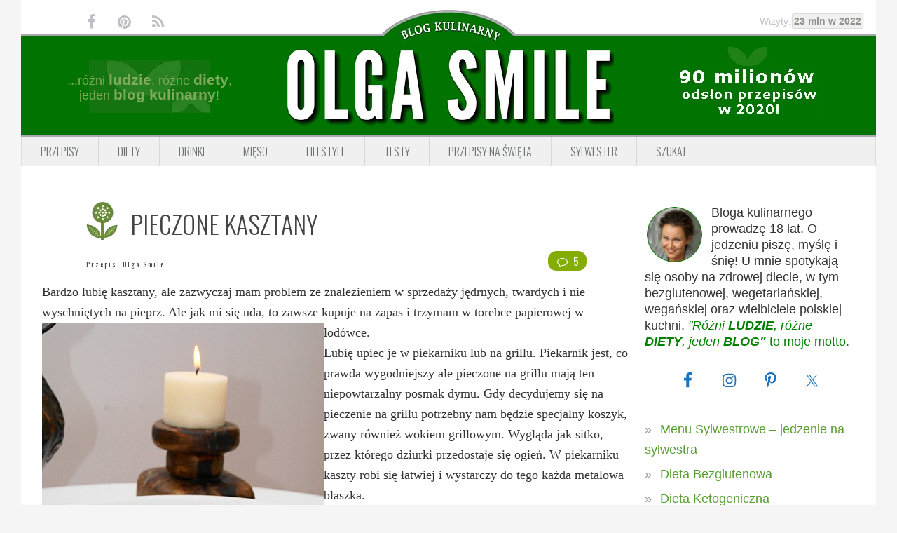

--- FILE ---
content_type: text/html; charset=UTF-8
request_url: https://www.olgasmile.com/pieczone-kasztany.html
body_size: 18626
content:
<!DOCTYPE html>
<html dir="ltr" lang="pl-PL" prefix="og: http://ogp.me/ns#">
<head >
<meta charset="UTF-8" />
<meta name="viewport" content="width=device-width, initial-scale=1" />
<title>Pieczone kasztany przepis Olga Smile</title>

		<!-- All in One SEO Pro 4.9.3 - aioseo.com -->
	<meta name="description" content="Bardzo lubię kasztany, ale zazwyczaj mam problem ze znalezieniem w sprzedaży jędrnych, twardych i nie wyschniętych na pieprz. Ale jak mi się uda, to zawsze kupuje na zapas i trzymam w torebce papierowej w lodówce. Lubię upiec je w piekarniku lub na grillu. Piekarnik jest, co prawda wygodniejszy ale pieczone na grillu mają ten niepowtarzalny" />
	<meta name="robots" content="max-image-preview:large" />
	<meta name="author" content="Olga Smile"/>
	<link rel="canonical" href="https://www.olgasmile.com/pieczone-kasztany.html" />
	<meta name="generator" content="All in One SEO Pro (AIOSEO) 4.9.3" />
		<script type="application/ld+json" class="aioseo-schema">
			{"@context":"https:\/\/schema.org","@graph":[{"@type":"Article","@id":"https:\/\/www.olgasmile.com\/pieczone-kasztany.html#article","name":"Pieczone kasztany przepis Olga Smile","headline":"Pieczone kasztany","author":{"@id":"https:\/\/www.olgasmile.com\/author\/admin#author"},"publisher":{"@id":"https:\/\/www.olgasmile.com\/#person"},"image":{"@type":"ImageObject","url":"https:\/\/www.olgasmile.com\/images\/kaszatany1.jpg","@id":"https:\/\/www.olgasmile.com\/pieczone-kasztany.html\/#articleImage"},"datePublished":"2008-04-09T07:32:11+02:00","dateModified":"2024-02-03T23:26:08+01:00","inLanguage":"pl-PL","commentCount":5,"mainEntityOfPage":{"@id":"https:\/\/www.olgasmile.com\/pieczone-kasztany.html#webpage"},"isPartOf":{"@id":"https:\/\/www.olgasmile.com\/pieczone-kasztany.html#webpage"},"articleSection":"Ciep\u0142e przek\u0105ski \u2013 przystawki na karnawa\u0142, Co na obiad, Dania na ciep\u0142o na obiadokolacj\u0119 lub nad ranem, Impreza w 30 minut, Imprezy, Imprezy dla dzieci, Jedzenie na impreze, Jedzenie na sylwestra - menu sylwestrowe, Karnawa\u0142, Karnawa\u0142owe s\u0142odko\u015bci, Przek\u0105ski, Przystawki, Tapas, Meze, Przepisy na grilla, S\u0142odkie Desery, Sylwestrowe s\u0142odko\u015bci, W rodzinnym gronie, Wegetaria\u0144skie Party"},{"@type":"BreadcrumbList","@id":"https:\/\/www.olgasmile.com\/pieczone-kasztany.html#breadcrumblist","itemListElement":[{"@type":"ListItem","@id":"https:\/\/www.olgasmile.com#listItem","position":1,"name":"Przepisy","item":"https:\/\/www.olgasmile.com","nextItem":{"@type":"ListItem","@id":"https:\/\/www.olgasmile.com\/przepisy\/okazje-swieta#listItem","name":"Okazje i \u015awi\u0119ta"}},{"@type":"ListItem","@id":"https:\/\/www.olgasmile.com\/przepisy\/okazje-swieta#listItem","position":2,"name":"Okazje i \u015awi\u0119ta","item":"https:\/\/www.olgasmile.com\/przepisy\/okazje-swieta","nextItem":{"@type":"ListItem","@id":"https:\/\/www.olgasmile.com\/przepisy\/okazje-swieta\/menu-sylwestrowe#listItem","name":"Sylwester"},"previousItem":{"@type":"ListItem","@id":"https:\/\/www.olgasmile.com#listItem","name":"Przepisy"}},{"@type":"ListItem","@id":"https:\/\/www.olgasmile.com\/przepisy\/okazje-swieta\/menu-sylwestrowe#listItem","position":3,"name":"Sylwester","item":"https:\/\/www.olgasmile.com\/przepisy\/okazje-swieta\/menu-sylwestrowe","nextItem":{"@type":"ListItem","@id":"https:\/\/www.olgasmile.com\/przepisy\/okazje-swieta\/menu-sylwestrowe\/jedzenie-na-sylwestra-menu-sylwestrowe#listItem","name":"Jedzenie na sylwestra - menu sylwestrowe"},"previousItem":{"@type":"ListItem","@id":"https:\/\/www.olgasmile.com\/przepisy\/okazje-swieta#listItem","name":"Okazje i \u015awi\u0119ta"}},{"@type":"ListItem","@id":"https:\/\/www.olgasmile.com\/przepisy\/okazje-swieta\/menu-sylwestrowe\/jedzenie-na-sylwestra-menu-sylwestrowe#listItem","position":4,"name":"Jedzenie na sylwestra - menu sylwestrowe","item":"https:\/\/www.olgasmile.com\/przepisy\/okazje-swieta\/menu-sylwestrowe\/jedzenie-na-sylwestra-menu-sylwestrowe","nextItem":{"@type":"ListItem","@id":"https:\/\/www.olgasmile.com\/przepisy\/okazje-swieta\/menu-sylwestrowe\/jedzenie-na-sylwestra-menu-sylwestrowe\/dania-na-cieplo-na-obiadokolacje-lub-nad-ranem#listItem","name":"Dania na ciep\u0142o na obiadokolacj\u0119 lub nad ranem"},"previousItem":{"@type":"ListItem","@id":"https:\/\/www.olgasmile.com\/przepisy\/okazje-swieta\/menu-sylwestrowe#listItem","name":"Sylwester"}},{"@type":"ListItem","@id":"https:\/\/www.olgasmile.com\/przepisy\/okazje-swieta\/menu-sylwestrowe\/jedzenie-na-sylwestra-menu-sylwestrowe\/dania-na-cieplo-na-obiadokolacje-lub-nad-ranem#listItem","position":5,"name":"Dania na ciep\u0142o na obiadokolacj\u0119 lub nad ranem","item":"https:\/\/www.olgasmile.com\/przepisy\/okazje-swieta\/menu-sylwestrowe\/jedzenie-na-sylwestra-menu-sylwestrowe\/dania-na-cieplo-na-obiadokolacje-lub-nad-ranem","nextItem":{"@type":"ListItem","@id":"https:\/\/www.olgasmile.com\/pieczone-kasztany.html#listItem","name":"Pieczone kasztany"},"previousItem":{"@type":"ListItem","@id":"https:\/\/www.olgasmile.com\/przepisy\/okazje-swieta\/menu-sylwestrowe\/jedzenie-na-sylwestra-menu-sylwestrowe#listItem","name":"Jedzenie na sylwestra - menu sylwestrowe"}},{"@type":"ListItem","@id":"https:\/\/www.olgasmile.com\/pieczone-kasztany.html#listItem","position":6,"name":"Pieczone kasztany","previousItem":{"@type":"ListItem","@id":"https:\/\/www.olgasmile.com\/przepisy\/okazje-swieta\/menu-sylwestrowe\/jedzenie-na-sylwestra-menu-sylwestrowe\/dania-na-cieplo-na-obiadokolacje-lub-nad-ranem#listItem","name":"Dania na ciep\u0142o na obiadokolacj\u0119 lub nad ranem"}}]},{"@type":"Person","@id":"https:\/\/www.olgasmile.com\/#person","name":"Olga Smile","image":{"@type":"ImageObject","@id":"https:\/\/www.olgasmile.com\/pieczone-kasztany.html#personImage","url":"https:\/\/secure.gravatar.com\/avatar\/cb8d6a7993557b1da5e8ecb3fb6a1d57?s=96&d=blank&r=g","width":96,"height":96,"caption":"Olga Smile"}},{"@type":"Person","@id":"https:\/\/www.olgasmile.com\/author\/admin#author","url":"https:\/\/www.olgasmile.com\/author\/admin","name":"Olga Smile","image":{"@type":"ImageObject","url":"https:\/\/secure.gravatar.com\/avatar\/cb8d6a7993557b1da5e8ecb3fb6a1d57?s=96&d=blank&r=g"}},{"@type":"WebPage","@id":"https:\/\/www.olgasmile.com\/pieczone-kasztany.html#webpage","url":"https:\/\/www.olgasmile.com\/pieczone-kasztany.html","name":"Pieczone kasztany przepis Olga Smile","description":"Bardzo lubi\u0119 kasztany, ale zazwyczaj mam problem ze znalezieniem w sprzeda\u017cy j\u0119drnych, twardych i nie wyschni\u0119tych na pieprz. Ale jak mi si\u0119 uda, to zawsze kupuje na zapas i trzymam w torebce papierowej w lod\u00f3wce. Lubi\u0119 upiec je w piekarniku lub na grillu. Piekarnik jest, co prawda wygodniejszy ale pieczone na grillu maj\u0105 ten niepowtarzalny","inLanguage":"pl-PL","isPartOf":{"@id":"https:\/\/www.olgasmile.com\/#website"},"breadcrumb":{"@id":"https:\/\/www.olgasmile.com\/pieczone-kasztany.html#breadcrumblist"},"author":{"@id":"https:\/\/www.olgasmile.com\/author\/admin#author"},"creator":{"@id":"https:\/\/www.olgasmile.com\/author\/admin#author"},"datePublished":"2008-04-09T07:32:11+02:00","dateModified":"2024-02-03T23:26:08+01:00"},{"@type":"WebSite","@id":"https:\/\/www.olgasmile.com\/#website","url":"https:\/\/www.olgasmile.com\/","name":"Przepisy kulinarne Olga Smile","description":"Przepisy kulinarne Olga Smile.","inLanguage":"pl-PL","publisher":{"@id":"https:\/\/www.olgasmile.com\/#person"}}]}
		</script>
		<!-- All in One SEO Pro -->


<!-- Open Graph Meta Tags generated by MashShare 4.0.47 - https://mashshare.net -->
<meta property="og:type" content="article" /> 
<meta property="og:title" content="Pieczone kasztany" />
<meta property="og:description" content="Bardzo lubię kasztany, ale zazwyczaj mam problem ze znalezieniem w sprzedaży jędrnych, twardych i nie wyschniętych na pieprz. Ale jak mi się uda, to zawsze kupuje na zapas i trzymam w torebce papierowej w lodówce." />
<meta property="og:url" content="https://www.olgasmile.com/pieczone-kasztany.html" />
<meta property="og:site_name" content="Przepisy kulinarne Olga Smile" />
<meta property="article:publisher" content="https://www.facebook.com/pages/Olga-Smile/117020318335706" />
<meta property="article:published_time" content="2008-04-09T07:32:11+02:00" />
<meta property="article:modified_time" content="2024-02-03T23:26:08+01:00" />
<meta property="og:updated_time" content="2024-02-03T23:26:08+01:00" />
<!-- Open Graph Meta Tags generated by MashShare 4.0.47 - https://www.mashshare.net -->
<!-- Twitter Card generated by MashShare 4.0.47 - https://www.mashshare.net -->
<meta name="twitter:card" content="summary">
<meta name="twitter:title" content="Pieczone kasztany">
<meta name="twitter:description" content="Bardzo lubię kasztany, ale zazwyczaj mam problem ze znalezieniem w sprzedaży jędrnych, twardych i nie wyschniętych na pieprz. Ale jak mi się uda, to zawsze kupuje na zapas i trzymam w torebce papierowej w lodówce.">
<meta name="twitter:site" content="@OlgaSmilecom">
<!-- Twitter Card generated by MashShare 4.0.47 - https://www.mashshare.net -->

            <style>
                @font-face {
                    font-family: "Oswald Fallback";
                    src: local("Roboto Condensed"), local("RobotoCondensed-Regular") local("Arial Narrow"), local("ArialNarrow");
                }

                :root {
                    --font-oswald: "Oswald", "Oswald Fallback", ui-sans-serif, system-ui, -apple-system, sans-serif;
                }
            </style>
            <link rel='dns-prefetch' href='//fonts.googleapis.com' />
<link rel='preconnect' href='https://fonts.googleapis.com' />
<link rel='preconnect' href='https://fonts.gstatic.com' />
<link rel="alternate" type="application/rss+xml" title="Przepisy kulinarne Olga Smile &raquo; Kanał z wpisami" href="https://www.olgasmile.com/feed" />
<link rel="preload" as="image" href="https://www.olgasmile.com/wp-content/plugins/olgasmile-foodiepro/img/curve.webp" type="image/webp">
<link rel="preload" as="image" href="https://www.olgasmile.com/wp-content/plugins/olgasmile-foodiepro/img/curve.png" type="image/png">
<link rel="preload" as="image" href="https://www.olgasmile.com/wp-content/plugins/olgasmile-foodiepro/img/header.webp" type="image/webp">
<link rel="preload" as="image" href="https://www.olgasmile.com/wp-content/plugins/olgasmile-foodiepro/img/header.png" type="image/png">
<link rel="preload" as="image" href="https://www.olgasmile.com/wp-content/plugins/olgasmile-foodiepro/img/przepisy-kulinarne-olga-smile-2020.webp" type="image/webp">
<link rel="preload" as="image" href="https://www.olgasmile.com/wp-content/plugins/olgasmile-foodiepro/img/header-left-decoration.webp" type="image/webp">
<meta property="og:title" content="Pieczone kasztany"/>
<meta property="og:url" content="https://www.olgasmile.com/pieczone-kasztany.html"/>
<meta property="og:image" content="https://www.olgasmile.com/images/kaszatany1.jpg"/>
<meta property="og:type" content="website"/>
<style type="text/css">
img.wp-smiley,
img.emoji {
	display: inline !important;
	border: none !important;
	box-shadow: none !important;
	height: 1em !important;
	width: 1em !important;
	margin: 0 0.07em !important;
	vertical-align: -0.1em !important;
	background: none !important;
	padding: 0 !important;
}
</style>
	<link rel='stylesheet' id='foodie-pro-main-css' href='https://www.olgasmile.com/wp-content/themes/foodiepro-2.1.8/assets/css/main.min.css?ver=2.1.17' type='text/css' media='all' />
<style id='foodie-pro-theme-inline-css' type='text/css'>
body{background:#f5f5f5;}.genesis-nav-menu{background:#f5f5f5;}.genesis-nav-menu > li > a:hover, .genesis-nav-menu > .current-menu-item > a{color:#579e31;}.footer-widgets, .recipes-top, .form-allowed-tags{color:#579e31;}.before-header, .enews-widget, .before-header .widgettitle, .enews-widget .widgettitle{color:#579e31;}a, .entry-meta a, .post-info a, .post-meta a, .site-footer a, .entry-content a{color:#579e31;}a:hover, .entry-meta a:hover, .post-info a:hover, .post-meta a:hover, .site-footer a:hover{color:#579e31;}.enews-widget input[type="submit"]{background:#579e31;}.button:hover, button:hover, .enews-widget input[type="submit"]:hover{color:#579e31;}
</style>
<link rel='stylesheet' id='olgasmile-foodie-css' href='https://www.olgasmile.com/wp-content/plugins/olgasmile-foodiepro/css/olgasmile-foodie.min.css?ver=1.1.9' type='text/css' media='all' />
<link rel='stylesheet' id='aioseo/css/src/vue/standalone/blocks/table-of-contents/global.scss-css' href='https://www.olgasmile.com/wp-content/plugins/all-in-one-seo-pack-pro/dist/Pro/assets/css/table-of-contents/global.e90f6d47.css?ver=4.9.3' type='text/css' media='all' />
<link rel='stylesheet' id='aioseo/css/src/vue/standalone/blocks/pro/recipe/global.scss-css' href='https://www.olgasmile.com/wp-content/plugins/all-in-one-seo-pack-pro/dist/Pro/assets/css/recipe/global.67a3275f.css?ver=4.9.3' type='text/css' media='all' />
<link rel='stylesheet' id='aioseo/css/src/vue/standalone/blocks/pro/product/global.scss-css' href='https://www.olgasmile.com/wp-content/plugins/all-in-one-seo-pack-pro/dist/Pro/assets/css/product/global.61066cfb.css?ver=4.9.3' type='text/css' media='all' />
<link rel='stylesheet' id='aioseo-eeat/css/src/vue/standalone/blocks/author-bio/global.scss-css' href='https://www.olgasmile.com/wp-content/plugins/aioseo-eeat/dist/Pro/assets/css/author-bio/global.lvru5eV8.css?ver=1.2.9' type='text/css' media='all' />
<link rel='stylesheet' id='aioseo-eeat/css/src/vue/standalone/blocks/author-tooltip/global.scss-css' href='https://www.olgasmile.com/wp-content/plugins/aioseo-eeat/dist/Pro/assets/css/author-tooltip/global.BEv34Lr4.css?ver=1.2.9' type='text/css' media='all' />
<link rel='stylesheet' id='aioseo-eeat/css/src/vue/standalone/blocks/reviewer-tooltip/global.scss-css' href='https://www.olgasmile.com/wp-content/plugins/aioseo-eeat/dist/Pro/assets/css/reviewer-tooltip/global.Cz6Z5e1C.css?ver=1.2.9' type='text/css' media='all' />
<style id='classic-theme-styles-inline-css' type='text/css'>
/*! This file is auto-generated */
.wp-block-button__link{color:#fff;background-color:#32373c;border-radius:9999px;box-shadow:none;text-decoration:none;padding:calc(.667em + 2px) calc(1.333em + 2px);font-size:1.125em}.wp-block-file__button{background:#32373c;color:#fff;text-decoration:none}
</style>
<link rel='stylesheet' id='mashsb-styles-css' href='https://www.olgasmile.com/wp-content/plugins/mashsharer/assets/css/mashsb.min.css?ver=4.0.47' type='text/css' media='all' />
<style id='mashsb-styles-inline-css' type='text/css'>
.mashsb-count {color:#cccccc;}@media only screen and (min-width:568px){.mashsb-buttons a {min-width: 177px;}}
</style>
<link rel='stylesheet' id='simple-social-icons-font-css' href='https://www.olgasmile.com/wp-content/plugins/simple-social-icons/css/style.css?ver=3.0.2' type='text/css' media='all' />
<link rel="preload" as="style" href="https://fonts.googleapis.com/css2?family=Oswald:wght@300;400;600&#038;display=swap&#038;subset=latin,latin-ext" onload="this.onload=null;this.rel='stylesheet'"><noscript><link rel="stylesheet" href="https://fonts.googleapis.com/css2?family=Oswald:wght@300;400;600&#038;display=swap&#038;subset=latin,latin-ext"></noscript><link rel="preload" as="style" href="https://www.olgasmile.com/wp-content/plugins/olgasmile-foodiepro/css/fontello.min.css?ver=1.1.9" onload="this.onload=null;this.rel='stylesheet'"><noscript><link rel="stylesheet" href="https://www.olgasmile.com/wp-content/plugins/olgasmile-foodiepro/css/fontello.min.css?ver=1.1.9"></noscript><link rel="https://api.w.org/" href="https://www.olgasmile.com/wp-json/" /><link rel="alternate" type="application/json" href="https://www.olgasmile.com/wp-json/wp/v2/posts/154" /><link rel="EditURI" type="application/rsd+xml" title="RSD" href="https://www.olgasmile.com/xmlrpc.php?rsd" />
<meta name="generator" content="WordPress 6.3.7" />
<link rel='shortlink' href='https://www.olgasmile.com/?p=154' />
<link rel="alternate" type="application/json+oembed" href="https://www.olgasmile.com/wp-json/oembed/1.0/embed?url=https%3A%2F%2Fwww.olgasmile.com%2Fpieczone-kasztany.html" />
<link rel="alternate" type="text/xml+oembed" href="https://www.olgasmile.com/wp-json/oembed/1.0/embed?url=https%3A%2F%2Fwww.olgasmile.com%2Fpieczone-kasztany.html&#038;format=xml" />
<script>
  (function(i,s,o,g,r,a,m){i['GoogleAnalyticsObject']=r;i[r]=i[r]||function(){
  (i[r].q=i[r].q||[]).push(arguments)},i[r].l=1*new Date();a=s.createElement(o),
  m=s.getElementsByTagName(o)[0];a.async=1;a.src=g;m.parentNode.insertBefore(a,m)
  })(window,document,'script','https://www.google-analytics.com/analytics.js','ga');

  ga('create', 'UA-18225882-1', 'auto');
  ga('send', 'pageview');

</script><link rel="icon" href="https://www.olgasmile.com/wp-content/themes/foodiepro-2.1.8/images/favicon.ico" />
<!-- Google tag (gtag.js) -->
<script async src="https://www.googletagmanager.com/gtag/js?id=G-TY4L0F9HR8"></script>
<script>
  window.dataLayer = window.dataLayer || [];
  function gtag(){dataLayer.push(arguments);}
  gtag('js', new Date());

  gtag('config', 'G-TY4L0F9HR8');
</script>
<!-- InMobi Choice. Consent Manager Tag v3.0 (for TCF 2.2) -->
<script type="text/javascript" async=true>
(function() {
  var host = window.location.hostname;
  var element = document.createElement('script');
  var firstScript = document.getElementsByTagName('script')[0];
  var url = 'https://cmp.inmobi.com'
    .concat('/choice/', 'HazaDWxavm_xW', '/', host, '/choice.js?tag_version=V3');
  var uspTries = 0;
  var uspTriesLimit = 3;
  element.async = true;
  element.type = 'text/javascript';
  element.src = url;

  firstScript.parentNode.insertBefore(element, firstScript);

  function makeStub() {
    var TCF_LOCATOR_NAME = '__tcfapiLocator';
    var queue = [];
    var win = window;
    var cmpFrame;

    function addFrame() {
      var doc = win.document;
      var otherCMP = !!(win.frames[TCF_LOCATOR_NAME]);

      if (!otherCMP) {
        if (doc.body) {
          var iframe = doc.createElement('iframe');

          iframe.style.cssText = 'display:none';
          iframe.name = TCF_LOCATOR_NAME;
          doc.body.appendChild(iframe);
        } else {
          setTimeout(addFrame, 5);
        }
      }
      return !otherCMP;
    }

    function tcfAPIHandler() {
      var gdprApplies;
      var args = arguments;

      if (!args.length) {
        return queue;
      } else if (args[0] === 'setGdprApplies') {
        if (
          args.length > 3 &&
          args[2] === 2 &&
          typeof args[3] === 'boolean'
        ) {
          gdprApplies = args[3];
          if (typeof args[2] === 'function') {
            args[2]('set', true);
          }
        }
      } else if (args[0] === 'ping') {
        var retr = {
          gdprApplies: gdprApplies,
          cmpLoaded: false,
          cmpStatus: 'stub'
        };

        if (typeof args[2] === 'function') {
          args[2](retr);
        }
      } else {
        if(args[0] === 'init' && typeof args[3] === 'object') {
          args[3] = Object.assign(args[3], { tag_version: 'V3' });
        }
        queue.push(args);
      }
    }

    function postMessageEventHandler(event) {
      var msgIsString = typeof event.data === 'string';
      var json = {};

      try {
        if (msgIsString) {
          json = JSON.parse(event.data);
        } else {
          json = event.data;
        }
      } catch (ignore) {}

      var payload = json.__tcfapiCall;

      if (payload) {
        window.__tcfapi(
          payload.command,
          payload.version,
          function(retValue, success) {
            var returnMsg = {
              __tcfapiReturn: {
                returnValue: retValue,
                success: success,
                callId: payload.callId
              }
            };
            if (msgIsString) {
              returnMsg = JSON.stringify(returnMsg);
            }
            if (event && event.source && event.source.postMessage) {
              event.source.postMessage(returnMsg, '*');
            }
          },
          payload.parameter
        );
      }
    }

    while (win) {
      try {
        if (win.frames[TCF_LOCATOR_NAME]) {
          cmpFrame = win;
          break;
        }
      } catch (ignore) {}

      if (win === window.top) {
        break;
      }
      win = win.parent;
    }
    if (!cmpFrame) {
      addFrame();
      win.__tcfapi = tcfAPIHandler;
      win.addEventListener('message', postMessageEventHandler, false);
    }
  };

  makeStub();

  var uspStubFunction = function() {
    var arg = arguments;
    if (typeof window.__uspapi !== uspStubFunction) {
      setTimeout(function() {
        if (typeof window.__uspapi !== 'undefined') {
          window.__uspapi.apply(window.__uspapi, arg);
        }
      }, 500);
    }
  };

  var checkIfUspIsReady = function() {
    uspTries++;
    if (window.__uspapi === uspStubFunction && uspTries < uspTriesLimit) {
      console.warn('USP is not accessible');
    } else {
      clearInterval(uspInterval);
    }
  };

  if (typeof window.__uspapi === 'undefined') {
    window.__uspapi = uspStubFunction;
    var uspInterval = setInterval(checkIfUspIsReady, 6000);
  }
})();
</script>
<!-- End InMobi Choice. Consent Manager Tag v3.0 (for TCF 2.2) -->
<script type="text/javascript" src="https://lib.wtg-ads.com/publisher/www.olgasmile.com/lib.min.js" async></script>		<style type="text/css" id="wp-custom-css">
			.single .entry-content {
    font-weight: 400 !important;
    font-family: Verdana, sans-serif !important;
}

.single .entry-content p,
.single .entry-content li,
.single .entry-content blockquote,
.single .entry-content span,
.single .entry-content strong,
.single .entry-content em {
    font-weight: 400 !important;
    font-family: Verdana, sans-serif !important;
}		</style>
		<meta name="generator" content="WP Rocket 3.19.0.1" data-wpr-features="wpr_preload_links wpr_desktop" /></head>
<body class="post-template-default single single-post postid-154 single-format-standard custom-header header-full-width content-sidebar genesis-breadcrumbs-hidden genesis-footer-widgets-visible foodie-pro" itemscope itemtype="https://schema.org/WebPage"><div class="site-container"><ul class="genesis-skip-link"><li><a href="#genesis-nav-primary" class="screen-reader-shortcut"> Przejdź do głównej nawigacji</a></li><li><a href="#genesis-content" class="screen-reader-shortcut"> Przejdź do treści</a></li><li><a href="#genesis-sidebar-primary" class="screen-reader-shortcut"> Przejdź do głównego paska bocznego</a></li><li><a href="#genesis-footer-widgets" class="screen-reader-shortcut"> Przejdź do stopki</a></li></ul>            <div class="top-bar">
                <ul class="social">
                    <li><a href="https://www.facebook.com/pages/Olga-Smile/117020318335706" target="_blank"><i
                                class="icon-facebook"></i></a></li>
                    <li><a href="https://www.pinterest.com/olgasmile/" target="_blank"><i class="icon-pinterest-circled"></i></a>
                    </li>
                    <li><a href="https://www.olgasmile.com/feed" target="_blank"><i class="icon-rss"></i></a></li>
                </ul>

                <div class="curve">
                    <picture>
                        <source srcset="https://www.olgasmile.com/wp-content/plugins/olgasmile-foodiepro/img/curve.webp" type="image/webp"
                            fetchpriority="high">
                        <img src="https://www.olgasmile.com/wp-content/plugins/olgasmile-foodiepro/img/curve.png" alt="Blog Kulinarny" width="201"
                            height="46">
                    </picture>
                </div>

                <div class="counter-wrap">
                    <div class="counter">Wizyty:<span>23 mln w 2022</span></div>
                </div>
            </div>
            <header class="site-header" itemscope itemtype="https://schema.org/WPHeader"><div class="wrap">            <div class="logo-area">
                <div class="side left">
                    <div class="wrapper">
                        ...różni <span>ludzie</span>, różne <span>diety</span>, <br>
                        jeden <span>blog kulinarny</span>!
                    </div>
                </div>
                <div class="central">
                    <h1>
                        <a href="https://www.olgasmile.com" title="Przepisy kulinarne Olga Smile">
                            <picture>
                                <source srcset="https://www.olgasmile.com/wp-content/plugins/olgasmile-foodiepro/img/header.webp" type="image/webp"
                                    fetchpriority="high">
                                <img src="https://www.olgasmile.com/wp-content/plugins/olgasmile-foodiepro/img/header.png" alt="Olga Smile" width="472"
                                    height="142">
                            </picture>
                        </a>
                    </h1>
                </div>
                <div class="side right">
                    <picture>
                        <source srcset="https://www.olgasmile.com/wp-content/plugins/olgasmile-foodiepro/img/przepisy-kulinarne-olga-smile-2020.webp"
                            type="image/webp" loading="lazy">
                        <img src="https://www.olgasmile.com/wp-content/plugins/olgasmile-foodiepro/img/przepisy-kulinarne-olga-smile-2020.jpg" alt="Przepisy"
                            width="215" height="107" loading="lazy">
                    </picture>
                </div>
            </div>
            <div class="title-info">
                <h1>Przepisy kulinarne Olga Smile</h1>
                <h2>Przepisy kulinarne Olga Smile.</h2>
            </div>
            <div class="title-area"><p class="site-title" itemprop="headline"><a href="https://www.olgasmile.com/">Przepisy kulinarne Olga Smile</a></p><p class="site-description" itemprop="description">Przepisy kulinarne Olga Smile.</p></div></div></header>            <div class="menu-toggle"><span></span></div>
            <nav class="nav-primary" aria-label="Główny" itemscope itemtype="https://schema.org/SiteNavigationElement" id="genesis-nav-primary"><div class="wrap"><ul id="menu-przepisy-kulinarne-menu-1" class="menu genesis-nav-menu menu-primary"><li id="menu-item-26885" class="menu-item menu-item-type-taxonomy menu-item-object-category menu-item-26885"><a href="https://www.olgasmile.com/przepisy/diety" itemprop="url"><span itemprop="name">Przepisy</span></a></li>
<li id="menu-item-60922" class="menu-item menu-item-type-taxonomy menu-item-object-category menu-item-has-children menu-item-60922"><a href="https://www.olgasmile.com/przepisy/diety" itemprop="url"><span itemprop="name">Diety</span></a>
<ul class="sub-menu">
	<li id="menu-item-9920" class="menu-item menu-item-type-taxonomy menu-item-object-category menu-item-9920"><a href="https://www.olgasmile.com/przepisy/diety/dieta-bezglutenowa" itemprop="url"><span itemprop="name">Bez glutenu</span></a></li>
	<li id="menu-item-26886" class="menu-item menu-item-type-taxonomy menu-item-object-category menu-item-26886"><a href="https://www.olgasmile.com/przepisy/diety/dieta-bez-soi" itemprop="url"><span itemprop="name">Bez soi</span></a></li>
	<li id="menu-item-26888" class="menu-item menu-item-type-taxonomy menu-item-object-category menu-item-26888"><a href="https://www.olgasmile.com/przepisy/diety/dieta-bezjajeczna" itemprop="url"><span itemprop="name">Bez jajek</span></a></li>
	<li id="menu-item-26889" class="menu-item menu-item-type-taxonomy menu-item-object-category menu-item-26889"><a href="https://www.olgasmile.com/przepisy/diety/dieta-bezmleczna" itemprop="url"><span itemprop="name">Bez mleka</span></a></li>
	<li id="menu-item-8611" class="menu-item menu-item-type-taxonomy menu-item-object-category menu-item-8611"><a href="https://www.olgasmile.com/przepisy/dieta-warzywa-owoce-przepisy-wege" itemprop="url"><span itemprop="name">Wege</span></a></li>
	<li id="menu-item-26890" class="menu-item menu-item-type-taxonomy menu-item-object-category menu-item-26890"><a href="https://www.olgasmile.com/przepisy/diety/dieta-weganska" itemprop="url"><span itemprop="name">Vegan</span></a></li>
	<li id="menu-item-49466" class="menu-item menu-item-type-taxonomy menu-item-object-category menu-item-49466"><a href="https://www.olgasmile.com/przepisy/diety/dieta-keto-ketogeniczna" itemprop="url"><span itemprop="name">Keto</span></a></li>
</ul>
</li>
<li id="menu-item-26879" class="menu-item menu-item-type-taxonomy menu-item-object-category menu-item-26879"><a href="https://www.olgasmile.com/przepisy/napoje-drinki-koktajle" itemprop="url"><span itemprop="name">Drinki</span></a></li>
<li id="menu-item-15597" class="menu-item menu-item-type-taxonomy menu-item-object-category menu-item-15597"><a href="https://www.olgasmile.com/przepisy/mieso-wedliny-ryby-owoce-morza" itemprop="url"><span itemprop="name">Mięso</span></a></li>
<li id="menu-item-8616" class="menu-item menu-item-type-taxonomy menu-item-object-category menu-item-8616"><a href="https://www.olgasmile.com/przepisy/lifestyle-olga-smile" itemprop="url"><span itemprop="name">Lifestyle</span></a></li>
<li id="menu-item-8617" class="menu-item menu-item-type-taxonomy menu-item-object-category menu-item-8617"><a href="https://www.olgasmile.com/przepisy/testy-urzadzen-agd" itemprop="url"><span itemprop="name">Testy</span></a></li>
<li id="menu-item-60997" class="menu-item menu-item-type-post_type menu-item-object-page menu-item-has-children menu-item-60997"><a href="https://www.olgasmile.com/przepisy-na-swieta-i-dania-swiateczne" itemprop="url"><span itemprop="name">Przepisy na Święta</span></a>
<ul class="sub-menu">
	<li id="menu-item-60998" class="menu-item menu-item-type-custom menu-item-object-custom menu-item-60998"><a href="https://www.olgasmile.com/tradycyjne-dania-na-wigilie.html" itemprop="url"><span itemprop="name">WIGILIA</span></a></li>
	<li id="menu-item-60241" class="menu-item menu-item-type-taxonomy menu-item-object-category menu-item-60241"><a href="https://www.olgasmile.com/przepisy/skladniki/sledzie-skladniki" itemprop="url"><span itemprop="name">Śledzie</span></a></li>
	<li id="menu-item-60999" class="menu-item menu-item-type-taxonomy menu-item-object-category menu-item-60999"><a href="https://www.olgasmile.com/przepisy/dania/pierogi" itemprop="url"><span itemprop="name">Pierogi</span></a></li>
	<li id="menu-item-61000" class="menu-item menu-item-type-custom menu-item-object-custom menu-item-61000"><a href="https://www.olgasmile.com/barszcz-czerwony.html" itemprop="url"><span itemprop="name">BARSZCZ CZERWONY</span></a></li>
	<li id="menu-item-61002" class="menu-item menu-item-type-post_type menu-item-object-post menu-item-61002"><a href="https://www.olgasmile.com/karp-smazony.html" itemprop="url"><span itemprop="name">KARP SMAŻONY</span></a></li>
	<li id="menu-item-61003" class="menu-item menu-item-type-post_type menu-item-object-post menu-item-61003"><a href="https://www.olgasmile.com/kapusta-wigilijna.html" itemprop="url"><span itemprop="name">Kapusta wigilijna</span></a></li>
	<li id="menu-item-61004" class="menu-item menu-item-type-post_type menu-item-object-post menu-item-61004"><a href="https://www.olgasmile.com/kapusta-wigilijna-z-grzybami-i-suszonymi-owocami.html" itemprop="url"><span itemprop="name">Kapusta wigilijna z grzybami</span></a></li>
	<li id="menu-item-61005" class="menu-item menu-item-type-custom menu-item-object-custom menu-item-61005"><a href="https://www.olgasmile.com/?s=makowiec" itemprop="url"><span itemprop="name">Ciasto Makowiec</span></a></li>
	<li id="menu-item-61006" class="menu-item menu-item-type-custom menu-item-object-custom menu-item-61006"><a href="https://www.olgasmile.com/?s=sernik" itemprop="url"><span itemprop="name">Sernik</span></a></li>
</ul>
</li>
<li id="menu-item-61013" class="menu-item menu-item-type-post_type menu-item-object-page menu-item-has-children menu-item-61013"><a href="https://www.olgasmile.com/jedzenie-na-sylwestra-menu-sylwestrowe" itemprop="url"><span itemprop="name">SYLWESTER</span></a>
<ul class="sub-menu">
	<li id="menu-item-61014" class="menu-item menu-item-type-taxonomy menu-item-object-category menu-item-61014"><a href="https://www.olgasmile.com/przepisy/okazje-swieta/menu-sylwestrowe/jedzenie-na-sylwestra-menu-sylwestrowe/zimne-przekaski-przystawki" itemprop="url"><span itemprop="name">Przekąski Zimne</span></a></li>
	<li id="menu-item-61016" class="menu-item menu-item-type-taxonomy menu-item-object-category menu-item-61016"><a href="https://www.olgasmile.com/przepisy/okazje-swieta/menu-sylwestrowe/jedzenie-na-sylwestra-menu-sylwestrowe/cieple-przekaski-przystawki" itemprop="url"><span itemprop="name">Przekąski Ciepłe</span></a></li>
	<li id="menu-item-61017" class="menu-item menu-item-type-taxonomy menu-item-object-category menu-item-61017"><a href="https://www.olgasmile.com/przepisy/okazje-swieta/menu-sylwestrowe/salatki-na-sylwestra" itemprop="url"><span itemprop="name">Sałatki Sylwestrowe</span></a></li>
	<li id="menu-item-61018" class="menu-item menu-item-type-taxonomy menu-item-object-category current-post-ancestor current-menu-parent current-post-parent menu-item-61018"><a href="https://www.olgasmile.com/przepisy/okazje-swieta/menu-sylwestrowe/jedzenie-na-sylwestra-menu-sylwestrowe/dania-na-cieplo-na-obiadokolacje-lub-nad-ranem" itemprop="url"><span itemprop="name">Dania na Ciepło</span></a></li>
	<li id="menu-item-61019" class="menu-item menu-item-type-custom menu-item-object-custom menu-item-61019"><a href="https://www.olgasmile.com/?s=deska" itemprop="url"><span itemprop="name">Deska Serów i Wędlin</span></a></li>
</ul>
</li>
<li id="menu-item-36873" class="menu-item menu-item-type-post_type menu-item-object-page menu-item-36873"><a href="https://www.olgasmile.com/szukaj" itemprop="url"><span itemprop="name">Szukaj</span></a></li>
</ul></div></nav><div class="site-inner"><div class="content-sidebar-wrap"><main class="content" id="genesis-content"><article class="post-154 post type-post status-publish format-standard category-cieple-przekaski-przystawki-na-karnawal category-co-na-obiad category-dania-na-cieplo-na-obiadokolacje-lub-nad-ranem category-impreza-w-30-minut category-imprezy category-impreza-dla-dzieci category-jedzenie-na-impreze category-jedzenie-na-sylwestra-menu-sylwestrowe category-imprezy-karnawalowe-jedzenie-na-karnawal category-karnawalowe-slodkosci category-fingerfood category-przepisy-na-grilla category-slodkie-desery category-sylwestrowe-slodkosci category-w-rodzinnym-gronie category-wegetarianskie entry" aria-label="Pieczone kasztany" itemscope itemtype="https://schema.org/CreativeWork"><header class="entry-header"><h1 class="entry-title" itemprop="headline">Pieczone kasztany</h1>
<p class="entry-meta"><ul class="sklad-table"></ul><div class="comments-wrapper"><a class="entry-comments" href="https://www.olgasmile.com/pieczone-kasztany.html#comments"><i class="icon-comment-empty"></i>5</a></div><div class="entry-meta">Przepis: <span class="entry-author" itemprop="author" itemscope="" itemtype="https://schema.org/Person"><a href="https://www.olgasmile.com/author/admin" title="Olga Smile" rel="author external">Olga Smile</a></span></div></p></header><div class="entry-content" itemprop="text"><table style="padding: 0pt" bgcolor="#ffffff" border="0" width="100%">
<tr>
<td colspan="2"><font face="Georgia">Bardzo lubię kasztany, ale zazwyczaj mam problem ze znalezieniem w sprzedaży jędrnych, twardych i nie wyschniętych na pieprz. Ale jak mi się uda, to zawsze kupuje na zapas i trzymam w torebce papierowej w lodówce. </font><img decoding="async" fetchpriority="high" src="https://www.olgasmile.com/images/kaszatany1.jpg" align="left" height="600" width="402" /><br />
<font face="Georgia">Lubię upiec je w piekarniku lub na grillu. Piekarnik jest, co prawda wygodniejszy ale pieczone na grillu mają ten niepowtarzalny posmak dymu. Gdy decydujemy się na pieczenie na grillu potrzebny nam będzie specjalny koszyk, zwany również wokiem grillowym. Wygląda jak sitko, przez którego dziurki przedostaje się ogień. W piekarniku kaszty robi się łatwiej i wystarczy do tego każda metalowa blaszka.<br />
Kasztany takie serwuję zamiast ciasta, takie ciekawe zwieńczenie imprezy, gdy każdy sobie siedzi, obiera kasztany, chucha, bo są ciepłe, macza w miodzie z cynamonem i zjada ze smakiem. Ja osobiście nawet ich nie dosładzam ale moi goście zazwyczaj tak :)</font></td>
</tr>
<tr>
<td colspan="2"><img decoding="async" src="https://www.olgasmile.com/images/kaszatany2.jpg" align="left" height="435" width="650" /></td>
</tr>
<tr>
<td colspan="2"><img decoding="async" src="https://www.olgasmile.com/images/kaszatany3.jpg" align="left" height="435" width="650" /></td>
</tr>
<tr>
<td colspan="2">&nbsp;</td>
</tr>
<tr>
<td colspan="2">&nbsp;</td>
</tr>
<tr>
<td colspan="2">&nbsp;</td>
</tr>
<tr>
<td colspan="2">&nbsp;</td>
</tr>
<tr>
<td colspan="2">&nbsp;</td>
</tr>
<tr>
<td colspan="2">
<hr />
</td>
</tr>
<tr>
<td width="50%"><img decoding="async" loading="lazy" src="https://www.olgasmile.com/images/post/skladniki_by_ita.jpg" border="0" height="50" width="300" /></td>
<td width="50%"><img decoding="async" loading="lazy" src="https://www.olgasmile.com/images/post/przygotowanie_by_ita.jpg" border="0" height="50" width="300" /></td>
</tr>
<tr>
<td style="font-family: Georgia; font-size: 1em; font-style: italic; font-weight: bold" align="left" valign="top" width="50%">
<p align="left">
<table style="color: #8e7257; font-size: 1em; font-style: italic; font-weight: bold; font-family: Georgia; line-height: 150%" background="https://www.olgasmile.com/images/post/background.jpg" border="0" cellpadding="0" cellspacing="0" width="92%">
<tr>
<td style="line-height: 150%" align="left" height="333" valign="top" width="91%">* kasztany<br />
* miód<br />
* cynamon</td>
</tr>
</table>
</td>
<td bgcolor="#ccff99" valign="top" width="50%">
<table style="font-family: Georgia; font-size: 1em" bgcolor="#ccff99" border="0" cellpadding="20" cellspacing="1" height="90%" width="90%">
<tr>
<td>Kasztany nacinamy ostrym nożem, układamy na blaszce i pieczemy około 60 minut w piekarniku nagrzanym do temperatury 180 stopni. Podajemy z dodatkiem wymieszanego miodu z cynamonem. Miód przekładam do sporej miseczki ceramicznej i stawiam na środku stołu. Każdy gość nakłada sobie miód łyżeczką na talerz. Można podać również sól, bo skoro niektórzy jedzą z miodem, to na pewno trafi nam się również gość lubiący wersję słoną kasztanów.</td>
</tr>
</table>
</td>
</tr>
<tr>
<td style="font-family: Georgia; font-size: 1em; font-style: italic; font-weight: bold" colspan="2" valign="top" width="100%">
<hr />
</td>
</tr>
</table>
<div class="aioseo-author-bio-compact">
			<div class="aioseo-author-bio-compact-left">
			<img class="aioseo-author-bio-compact-image" src="https://secure.gravatar.com/avatar/cb8d6a7993557b1da5e8ecb3fb6a1d57?s=300&#038;d=blank&#038;r=g" alt="awatar autora"/>
		</div>
			<div class="aioseo-author-bio-compact-right">
		<div class="aioseo-author-bio-compact-header">
			<span class="author-name">Olga Smile</span>
					</div>

		<div class="aioseo-author-bio-compact-main">
			
			Przepisy kulinarne to moja Pasja!
							<div class="author-bio-link">
					<a href="https://www.olgasmile.com/author/admin">Zobacz pełny biogram</a>

					<a href="https://www.olgasmile.com/author/admin" aria-label="Zobacz pełny biogram">
						<svg
							xmlns="http://www.w3.org/2000/svg"
							width="16"
							height="17"
							viewBox="0 0 16 17"
							fill="none"
						>
							<path
								d="M5.52978 5.44L8.58312 8.5L5.52979 11.56L6.46979 12.5L10.4698 8.5L6.46978 4.5L5.52978 5.44Z"
							/>
						</svg>
					</a>
				</div>
				
					</div>

		<div class="aioseo-author-bio-compact-footer">
			
			
			
					</div>
	</div>
</div><aside class="mashsb-container mashsb-main mashsb-stretched"><div class="mashsb-box"><div class="mashsb-buttons"><a class="mashicon-facebook mash-large mash-center mashsb-noshadow" href="https://www.facebook.com/sharer.php?u=https%3A%2F%2Fwww.olgasmile.com%2Fpieczone-kasztany.html" target="_top" rel="nofollow"><span class="icon"></span><span class="text">Podziel&nbsp;się&nbsp;przepisem&nbsp;na&nbsp;FB</span></a><a class="mashicon-twitter mash-large mash-center mashsb-noshadow" href="https://twitter.com/intent/tweet?text=Pieczone%20kasztany&amp;url=https://www.olgasmile.com/pieczone-kasztany.html&amp;via=OlgaSmilecom" target="_top" rel="nofollow"><span class="icon"></span><span class="text">Tweetnij&nbsp;przepis</span></a><a class="mashicon-pinterest mash-large mash-center mashsb-noshadow" href="#" data-mashsb-url="" target="_blank" rel="nofollow"><span class="icon"></span><span class="text">Przypnij</span></a><div class="onoffswitch mash-large mashsb-noshadow"></div><div class="secondary-shares" style="display:none"><a class="mashicon-print mash-large mash-center mashsb-noshadow" href="" target="_top" rel="nofollow"><span class="icon"></span><span class="text">Drukuj&nbsp;przepis&nbsp;Olgi</span></a><div class="onoffswitch2 mash-large mashsb-noshadow" style="display:none"></div></div></div>
            </div>
                <div style="clear:both"></div><div class="mashsb-toggle-container"></div></aside>
            <!-- Share buttons by mashshare.net - Version: 4.0.47--></div><div class="related-posts"><h4 class="related-title"><i class="icon-right-hand"></i>Inne przepisy kulinarne Olgi ...</h4><ul class="related-list"> <li><article class="post-28550 post type-post status-publish format-standard has-post-thumbnail category-co-na-obiad category-dania category-dania-na-cieplo-na-imprezy-karnawalowe category-dania-na-cieplo-na-obiadokolacje-lub-nad-ranem category-dieta-bez-soi category-dieta-bezjajeczna category-imprezy category-impreza-dla-dzieci category-jedzenie-na-impreze category-jedzenie-na-sylwestra-menu-sylwestrowe category-imprezy-karnawalowe-jedzenie-na-karnawal category-kolacja category-kuchnia-polska category-kuchnia-srodziemnomorska category-kuchnia-wloska category-kuchnie-swiata category-lunch category-obiad category-okazje-swieta category-dieta-bezglutenowa category-diety category-na-co-dzien category-przepisy-z-pomidorami category-skladniki category-menu-sylwestrowe category-w-rodzinnym-gronie category-dieta-warzywa-owoce-przepisy-wege category-weganskie-dania category-wegetarianskie tag-pizza tag-pizza-bezglutenowa tag-pizza-weganska tag-pizza-wegetarianska tag-pizza-z-mozzarella tag-pizza-z-mozzarella-i-bazylia tag-pizza-z-mozzarella-i-kurczakiem tag-pizza-z-mozzarella-i-pieczarkami tag-pizza-z-mozzarella-i-rukola tag-pizza-z-mozzarella-i-salami tag-pizza-z-mozzarella-i-suszonymi-pomidorami tag-pizza-z-mozzarella-i-szpinakiem tag-pizza-z-mozzarella-i-szynka entry" aria-label="PIZZA Z MOZZARELLĄ" itemscope itemtype="https://schema.org/CreativeWork"><a href="https://www.olgasmile.com/pizza-z-mozzarella.html" title="PIZZA Z MOZZARELLĄ" class=""><picture class="entry-image attachment-post" decoding="async" itemprop="image" loading="lazy" title="PIZZA Z MOZZARELLĄ">
<source type="image/webp" srcset="https://www.olgasmile.com/wp-content/uploads/pizza-z-mozzarella-115734-200.jpg.webp"/>
<img width="200" height="296" src="https://www.olgasmile.com/wp-content/uploads/pizza-z-mozzarella-115734-200.jpg" alt="PIZZA Z MOZZARELLĄ" decoding="async" itemprop="image" loading="lazy"/>
</picture>
</a><header class="entry-header"><h5 class="entry-title"><a href="https://www.olgasmile.com/pizza-z-mozzarella.html">PIZZA Z MOZZARELLĄ</a></h5></header></article></li><li><article class="post-30714 post type-post status-publish format-standard has-post-thumbnail category-co-na-obiad category-dania category-dania-na-cieplo-na-imprezy-karnawalowe category-dania-na-cieplo-na-obiadokolacje-lub-nad-ranem category-dieta-bez-soi category-dieta-bezjajeczna category-dieta-bezmleczna category-dieta-hashimoto-aip category-dieta-odchudzajaca category-dieta-weganska category-imprezy category-jedzenie-na-impreze category-jedzenie-na-sylwestra-menu-sylwestrowe category-imprezy-karnawalowe-jedzenie-na-karnawal category-kolacja category-kuchnia-angielska category-kuchnia-polska category-kuchnie-swiata category-lunch category-obiad category-okazje-swieta category-piknikowe-menu category-dieta-bezglutenowa category-diety category-na-co-dzien category-przepisy-z-fasola category-przepisy-z-pomidorami category-skladniki category-menu-sylwestrowe category-w-rodzinnym-gronie category-dieta-warzywa-owoce-przepisy-wege category-weganskie-dania category-wegetarianskie tag-baked-beans tag-fasola-pieczona tag-fasola-z-piekarnika tag-fasolka tag-fasolka-pieczona tag-fasolka-z-piekarnika tag-fasolka-z-pomidorami entry" aria-label="FASOLA PIECZONA" itemscope itemtype="https://schema.org/CreativeWork"><a href="https://www.olgasmile.com/fasola-pieczona.html" title="FASOLA PIECZONA" class=""><picture class="entry-image attachment-post" decoding="async" itemprop="image" loading="lazy" title="FASOLA PIECZONA">
<source type="image/webp" srcset="https://www.olgasmile.com/wp-content/uploads/fasola-pieczona-126134-200.jpg.webp"/>
<img width="200" height="296" src="https://www.olgasmile.com/wp-content/uploads/fasola-pieczona-126134-200.jpg" alt="FASOLA PIECZONA" decoding="async" itemprop="image" loading="lazy"/>
</picture>
</a><header class="entry-header"><h5 class="entry-title"><a href="https://www.olgasmile.com/fasola-pieczona.html">FASOLA PIECZONA</a></h5></header></article></li><li><article class="post-26635 post type-post status-publish format-standard has-post-thumbnail category-co-na-obiad category-dania category-dieta-bez-soi category-dieta-bezjajeczna category-dieta-bezmleczna category-dieta-hashimoto-aip category-dieta-odchudzajaca category-dieta-weganska category-dodatki-do-dan category-impreza-w-30-minut category-imprezy category-impreza-dla-dzieci category-jedzenie-na-impreze category-jedzenie-na-sylwestra-menu-sylwestrowe category-kanapki category-imprezy-karnawalowe-jedzenie-na-karnawal category-kolacja category-kuchnia-polska category-kuchnie-swiata category-lunch category-okazje-swieta category-pasty-do-chleba category-piknikowe-menu category-fingerfood category-dieta-bezglutenowa category-diety category-na-co-dzien category-przepisy-z-fasola category-skladniki category-sniadania category-menu-sylwestrowe category-w-rodzinnym-gronie category-dieta-warzywa-owoce-przepisy-wege category-wazne-imprezy-weselne-menu category-weganskie-dania category-wegetarianskie category-kuchnia-wielkanocna category-kuchnia-swiateczna-i-noworoczna category-zimne-przekaski-przystawki category-zimne-przekaski-przystawki-na-imprezy-karnawalowe tag-pasta-do-kanapek tag-pasta-do-kanapek-olga-smile tag-pasta-do-kanapek-przepis tag-pasta-do-kanapek-z-fasoli tag-pasta-do-smarowania tag-pasta-kanapkowa tag-pasta-na-kanapki tag-pasta-na-kanapki-olga-smile tag-pasta-na-kanapki-przepis tag-pasta-na-kanapki-z-fasoli tag-pasta-weganska tag-pasta-z-bialej-fasoli tag-pasta-z-fasoli tag-pasta-z-fasoli-olga-smile tag-pasta-z-suszonych-pomidorow tag-smarowidlo entry" aria-label="PASTA NA KANAPKI" itemscope itemtype="https://schema.org/CreativeWork"><a href="https://www.olgasmile.com/pasta-na-kanapki.html" title="PASTA NA KANAPKI" class=""><picture class="entry-image attachment-post" decoding="async" itemprop="image" loading="lazy" title="PASTA NA KANAPKI">
<source type="image/webp" srcset="https://www.olgasmile.com/wp-content/uploads/pasta-do-kanapek_111413-200.jpg.webp"/>
<img width="200" height="296" src="https://www.olgasmile.com/wp-content/uploads/pasta-do-kanapek_111413-200.jpg" alt="PASTA NA KANAPKI" decoding="async" itemprop="image" loading="lazy"/>
</picture>
</a><header class="entry-header"><h5 class="entry-title"><a href="https://www.olgasmile.com/pasta-na-kanapki.html">PASTA NA KANAPKI</a></h5></header></article></li><li><article class="post-34629 post type-post status-publish format-standard has-post-thumbnail category-ciasta-chleby-desery category-dania category-desery category-dieta-bez-soi category-dieta-bezjajeczna category-dieta-bezmleczna category-dieta-odchudzajaca category-dieta-weganska category-impreza-w-30-minut category-imprezy category-impreza-dla-dzieci category-jedzenie-na-impreze category-jedzenie-na-sylwestra-menu-sylwestrowe category-imprezy-karnawalowe-jedzenie-na-karnawal category-karnawalowe-slodkosci category-kokos category-kuchnia-fusion category-kuchnia-polska category-kuchnie-swiata category-okazje-swieta category-dieta-bezglutenowa category-diety category-na-co-dzien category-ryz-skladniki category-skladniki category-slodkie-desery category-menu-sylwestrowe category-sylwestrowe-slodkosci category-w-rodzinnym-gronie category-dieta-warzywa-owoce-przepisy-wege category-wazne-imprezy-weselne-menu category-weganskie-dania category-wegetarianskie category-kuchnia-wielkanocna category-kuchnia-swiateczna-i-noworoczna tag-bita-smietana tag-bita-smietana-kokosowa tag-bita-smietana-weganska tag-krem-bez-mleka tag-krem-czekoladowy tag-krem-kawowy tag-krem-kawowy-z-bita-smietana tag-krem-kokosowy tag-krem-weganski entry" aria-label="KREM KAWOWY Z BITĄ ŚMIETANĄ KOKOSOWĄ" itemscope itemtype="https://schema.org/CreativeWork"><a href="https://www.olgasmile.com/krem-kawowy-z-bita-smietana-kokosowa.html" title="KREM KAWOWY Z BITĄ ŚMIETANĄ KOKOSOWĄ" class=""><picture class="entry-image attachment-post" decoding="async" itemprop="image" loading="lazy" title="KREM KAWOWY Z BITĄ ŚMIETANĄ KOKOSOWĄ">
<source type="image/webp" srcset="https://www.olgasmile.com/wp-content/uploads/krem-kawowy-z-bita-smietana-137341-200.jpg.webp"/>
<img width="200" height="296" src="https://www.olgasmile.com/wp-content/uploads/krem-kawowy-z-bita-smietana-137341-200.jpg" alt="KREM KAWOWY Z BITĄ ŚMIETANĄ KOKOSOWĄ" decoding="async" itemprop="image" loading="lazy"/>
</picture>
</a><header class="entry-header"><h5 class="entry-title"><a href="https://www.olgasmile.com/krem-kawowy-z-bita-smietana-kokosowa.html">KREM KAWOWY Z BITĄ ŚMIETANĄ KOKOSOWĄ</a></h5></header></article></li><li><article class="post-3403 post type-post status-publish format-standard has-post-thumbnail category-cieple-zupy-na-imprezy-karnawalowe category-cieple-zupy-na-sylwestra category-co-na-obiad category-dania category-dania-na-cieplo-na-imprezy-karnawalowe category-dania-na-cieplo-na-obiadokolacje-lub-nad-ranem category-dieta-bez-soi category-dieta-bezjajeczna category-dieta-bezmleczna category-gorace-zupy category-imprezy category-impreza-dla-dzieci category-imprezy-karnawalowe-jedzenie-na-karnawal category-kasza-jeczmienna category-kolacja category-kuchnia-polska category-kuchnie-swiata category-makaron-w-wielu-odslonach category-mieso-wedliny-ryby-owoce-morza category-obiad category-okazje-swieta category-diety category-na-co-dzien category-przepisy-z-ziemniakami category-skladniki category-menu-sylwestrowe category-w-rodzinnym-gronie category-wazne-imprezy-weselne-menu category-zupy tag-dobry-krupnik tag-jak-gotowac-krupnik tag-jak-ugotowac-krupnik tag-krupnik tag-krupnik-na-zeberkach tag-krupnik-polski tag-krupnik-przepis tag-krupnik-tradycyjny tag-krupnik-z-kasza tag-krupnik-z-ryzem tag-krupnik-zupa tag-przepis-na-krupnik tag-tradycyjny-krupnik tag-zupa tag-zupa-krupnik entry" aria-label="Krupnik" itemscope itemtype="https://schema.org/CreativeWork"><a href="https://www.olgasmile.com/krupnik.html" title="Krupnik" class=""><img width="200" height="292" src="https://www.olgasmile.com/wp-content/uploads/000022299-krupnik1-200-200x292.jpg" class="entry-image attachment-post" alt="" decoding="async" itemprop="image" loading="lazy" title="000022299krupnik1200 " /></a><header class="entry-header"><h5 class="entry-title"><a href="https://www.olgasmile.com/krupnik.html">Krupnik</a></h5></header></article></li><li><article class="post-542 post type-post status-publish format-standard has-post-thumbnail category-ciasteczka category-co-na-obiad category-imprezy category-impreza-dla-dzieci category-jedzenie-na-impreze category-imprezy-karnawalowe-jedzenie-na-karnawal category-karnawalowe-slodkosci category-fingerfood category-w-rodzinnym-gronie category-wazne-imprezy-weselne-menu category-weekendy-tygodnie-kulinarne category-wegetarianskie entry" aria-label="Piernikowe aniołki" itemscope itemtype="https://schema.org/CreativeWork"><a href="https://www.olgasmile.com/piernikowe-aniolki.html" title="Piernikowe aniołki" class=""><img width="200" height="292" src="https://www.olgasmile.com/wp-content/uploads/aniolki_ciasteczkowe1a-200x292.jpg" class="entry-image attachment-post" alt="" decoding="async" itemprop="image" loading="lazy" srcset="https://www.olgasmile.com/wp-content/uploads/aniolki_ciasteczkowe1a-200x292.jpg 200w, https://www.olgasmile.com/wp-content/uploads/aniolki_ciasteczkowe1a-300x438.jpg 300w, https://www.olgasmile.com/wp-content/uploads/aniolki_ciasteczkowe1a.jpg 432w" sizes="(max-width: 200px) 100vw, 200px" title="aniolkiciasteczkowe1a " /></a><header class="entry-header"><h5 class="entry-title"><a href="https://www.olgasmile.com/piernikowe-aniolki.html">Piernikowe aniołki</a></h5></header></article></li></ul></div><footer class="entry-footer"></footer></article><div class="adjacent-entry-pagination pagination"><div class="pagination-previous alignleft"><a href="https://www.olgasmile.com/grillowany-baklazan.html" rel="prev"><span class="screen-reader-text">Poprzedni wpis </span><span class="adjacent-post-link">&#xAB; Grillowany bakłażan</span></a></div><div class="pagination-next alignright"><a href="https://www.olgasmile.com/kurki-w-galarecie.html" rel="next"><span class="screen-reader-text">Kolejny wpis </span><span class="adjacent-post-link">Kurki w galarecie &#xBB;</span></a></div></div><h2 class="screen-reader-text">Interakcje czytelnika</h2><div class="after-entry"><section id="custom_html-45" class="widget_text widget widget_custom_html"><div class="widget_text widget-wrap"><h3 class="widgettitle widget-title">Szukaj przepisu na stronie</h3>
<div class="textwidget custom-html-widget"><p></p>
<p align="center"><a href="/szukaj" target="_blank" rel="noopener"><img border="0" src="/images/olgasmile/szukaj-przepisu.jpg" width="260" height="70" alt="Szukaj"/></a></p></div></div></section>
</div><div class="entry-comments" id="comments">Ten przepis kulinarny ma 5 komentarzy. Dziękuję Ci za komentarze do przepisów!<ol class="comment-list">
	<li class="comment even thread-even depth-1" id="comment-6029">
	<article id="article-comment-6029" itemprop="comment" itemscope itemtype="https://schema.org/Comment">

		
		<header class="comment-header">
			<p class="comment-author" itemprop="author" itemscope itemtype="https://schema.org/Person">
				<img alt='' src='https://secure.gravatar.com/avatar/441cd7cf33058124b3c3d61c77ec2946?s=48&#038;d=blank&#038;r=g' srcset='https://secure.gravatar.com/avatar/441cd7cf33058124b3c3d61c77ec2946?s=96&#038;d=blank&#038;r=g 2x' class='avatar avatar-48 photo' height='48' width='48' loading='lazy' decoding='async'/><span class="comment-author-name" itemprop="name">Basia</span> <span class="says">napisał</span>			</p>

			<p class="comment-meta"><time class="comment-time" datetime="2008-12-13T13:02:53+01:00" itemprop="datePublished"><a class="comment-time-link" href="https://www.olgasmile.com/pieczone-kasztany.html#comment-6029" itemprop="url">13 grudnia 2008 o </a></time></p>		</header>

		<div class="comment-content" itemprop="text">
			
			<p>Mniami&#8230;niema nic lepszego od pieczonych kasztanów&#8230;.ten smak zawsze kojarzy mi się ze Świętami Bożego narodzenia,spowodowane jest to tym,że na kiermaszach Świątecznych zawsze można je znaleźć tuż obok pieczonych migdałów w słodzichnej skorupce:)))</p>
		</div>

		
		
	</article>
	</li><!-- #comment-## -->

	<li class="comment odd alt thread-odd thread-alt depth-1" id="comment-10674">
	<article id="article-comment-10674" itemprop="comment" itemscope itemtype="https://schema.org/Comment">

		
		<header class="comment-header">
			<p class="comment-author" itemprop="author" itemscope itemtype="https://schema.org/Person">
				<img alt='' src='https://secure.gravatar.com/avatar/a55cee2d975973b993f2390cfff48e4a?s=48&#038;d=blank&#038;r=g' srcset='https://secure.gravatar.com/avatar/a55cee2d975973b993f2390cfff48e4a?s=96&#038;d=blank&#038;r=g 2x' class='avatar avatar-48 photo' height='48' width='48' loading='lazy' decoding='async'/><span class="comment-author-name" itemprop="name">barbara</span> <span class="says">napisał</span>			</p>

			<p class="comment-meta"><time class="comment-time" datetime="2009-12-14T11:07:54+01:00" itemprop="datePublished"><a class="comment-time-link" href="https://www.olgasmile.com/pieczone-kasztany.html#comment-10674" itemprop="url">14 grudnia 2009 o </a></time></p>		</header>

		<div class="comment-content" itemprop="text">
			
			<p>Jadłam kasztany na kiermaszu Świątecznym , były pyszne .<br />
W tym roku udało mi się kupić , napewno je zrobie w/g waszego przepisu.<br />
Już mi ślinka cieknie.<br />
Pozdrawiam i Życzę Wesołych Świąt.</p>
		</div>

		
		
	</article>
	</li><!-- #comment-## -->

	<li class="comment even thread-even depth-1" id="comment-120226">
	<article id="article-comment-120226" itemprop="comment" itemscope itemtype="https://schema.org/Comment">

		
		<header class="comment-header">
			<p class="comment-author" itemprop="author" itemscope itemtype="https://schema.org/Person">
				<img alt='' src='https://secure.gravatar.com/avatar/eb0ba32b90d1de9241b051e2642a7869?s=48&#038;d=blank&#038;r=g' srcset='https://secure.gravatar.com/avatar/eb0ba32b90d1de9241b051e2642a7869?s=96&#038;d=blank&#038;r=g 2x' class='avatar avatar-48 photo' height='48' width='48' loading='lazy' decoding='async'/><span class="comment-author-name" itemprop="name">Zook</span> <span class="says">napisał</span>			</p>

			<p class="comment-meta"><time class="comment-time" datetime="2014-05-21T17:55:46+02:00" itemprop="datePublished"><a class="comment-time-link" href="https://www.olgasmile.com/pieczone-kasztany.html#comment-120226" itemprop="url">21 maja 2014 o </a></time></p>		</header>

		<div class="comment-content" itemprop="text">
			
			<p>Nie mogę sie doczekac jesieni :)</p>
		</div>

		
		
	</article>
	</li><!-- #comment-## -->

	<li class="comment odd alt thread-odd thread-alt depth-1" id="comment-132078">
	<article id="article-comment-132078" itemprop="comment" itemscope itemtype="https://schema.org/Comment">

		
		<header class="comment-header">
			<p class="comment-author" itemprop="author" itemscope itemtype="https://schema.org/Person">
				<img alt='' src='https://secure.gravatar.com/avatar/309948f1d99627e670532187dd6d71a0?s=48&#038;d=blank&#038;r=g' srcset='https://secure.gravatar.com/avatar/309948f1d99627e670532187dd6d71a0?s=96&#038;d=blank&#038;r=g 2x' class='avatar avatar-48 photo' height='48' width='48' loading='lazy' decoding='async'/><span class="comment-author-name" itemprop="name">Doda</span> <span class="says">napisał</span>			</p>

			<p class="comment-meta"><time class="comment-time" datetime="2014-07-15T10:46:27+02:00" itemprop="datePublished"><a class="comment-time-link" href="https://www.olgasmile.com/pieczone-kasztany.html#comment-132078" itemprop="url">15 lipca 2014 o </a></time></p>		</header>

		<div class="comment-content" itemprop="text">
			
			<p>jeszcze nigdy nie jadłam pieczonych kasztanów :(</p>
		</div>

		
		
	</article>
	</li><!-- #comment-## -->

	<li class="comment even thread-even depth-1" id="comment-161478">
	<article id="article-comment-161478" itemprop="comment" itemscope itemtype="https://schema.org/Comment">

		
		<header class="comment-header">
			<p class="comment-author" itemprop="author" itemscope itemtype="https://schema.org/Person">
				<img alt='' src='https://secure.gravatar.com/avatar/a836a4cbd675b36e3aa47828e4760952?s=48&#038;d=blank&#038;r=g' srcset='https://secure.gravatar.com/avatar/a836a4cbd675b36e3aa47828e4760952?s=96&#038;d=blank&#038;r=g 2x' class='avatar avatar-48 photo' height='48' width='48' loading='lazy' decoding='async'/><span class="comment-author-name" itemprop="name"><a href="https://www.pankasztan.net" class="comment-author-link" rel="external nofollow" itemprop="url">Wiktor Tadeusz Kasztan</a></span> <span class="says">napisał</span>			</p>

			<p class="comment-meta"><time class="comment-time" datetime="2014-11-02T21:30:50+01:00" itemprop="datePublished"><a class="comment-time-link" href="https://www.olgasmile.com/pieczone-kasztany.html#comment-161478" itemprop="url">2 listopada 2014 o </a></time></p>		</header>

		<div class="comment-content" itemprop="text">
			
			<p>Najlepsze pieczone kasztany są na&#8230; <a href="http://www.pankasztan.net" rel="nofollow ugc">http://www.pankasztan.net</a></p>
		</div>

		
		
	</article>
	</li><!-- #comment-## -->
</ol></div>	<div id="respond" class="comment-respond">
		<h3 id="reply-title" class="comment-reply-title">Dodaj komentarz</h3><form action="https://www.olgasmile.com/wp-comments-post.php" method="post" id="commentform" class="comment-form" novalidate><p class="comment-notes"><span id="email-notes">Twój adres e-mail nie zostanie opublikowany.</span> <span class="required-field-message">Wymagane pola są oznaczone <span class="required">*</span></span></p><p class="comment-form-comment"><label for="comment">Komentarz <span class="required">*</span></label> <textarea id="comment" name="comment" cols="45" rows="8" maxlength="65525" required></textarea></p><p class="comment-form-author"><label for="author">Nazwa</label> <input id="author" name="author" type="text" value="" size="30" maxlength="245" autocomplete="name" /></p>
<p class="comment-form-email"><label for="email">E-mail</label> <input id="email" name="email" type="email" value="" size="30" maxlength="100" aria-describedby="email-notes" autocomplete="email" /></p>
<p class="comment-form-url"><label for="url">Witryna internetowa</label> <input id="url" name="url" type="url" value="" size="30" maxlength="200" autocomplete="url" /></p>
<p class="form-submit"><input name="submit" type="submit" id="submit" class="submit" value="Opublikuj komentarz" /> <input type='hidden' name='comment_post_ID' value='154' id='comment_post_ID' />
<input type='hidden' name='comment_parent' id='comment_parent' value='0' />
</p><p style="display: none;"><input type="hidden" id="akismet_comment_nonce" name="akismet_comment_nonce" value="97b4e4b994" /></p><p style="display: none !important;" class="akismet-fields-container" data-prefix="ak_"><label>&#916;<textarea name="ak_hp_textarea" cols="45" rows="8" maxlength="100"></textarea></label><input type="hidden" id="ak_js_1" name="ak_js" value="81"/><script>document.getElementById( "ak_js_1" ).setAttribute( "value", ( new Date() ).getTime() );</script></p></form>	</div><!-- #respond -->
	</main><aside class="sidebar sidebar-primary widget-area" role="complementary" aria-label="Pierwszy panel boczny" itemscope itemtype="https://schema.org/WPSideBar" id="genesis-sidebar-primary"><h2 class="genesis-sidebar-title screen-reader-text">Pierwszy panel boczny</h2><section id="user-profile-2" class="widget user-profile"><div class="widget-wrap"><p><img alt="Olga Smile" src='https://secure.gravatar.com/avatar/cb8d6a7993557b1da5e8ecb3fb6a1d57?s=85&#038;d=blank&#038;r=g' srcset='https://secure.gravatar.com/avatar/cb8d6a7993557b1da5e8ecb3fb6a1d57?s=170&#038;d=blank&#038;r=g 2x' class='avatar avatar-85 photo' height='85' width='85' loading='lazy' decoding='async'/></p>
<p><font size="4">Bloga kulinarnego prowadzę 18 lat. O jedzeniu piszę, myślę i śnię! U mnie spotykają się osoby na zdrowej diecie, w tym bezglutenowej, wegetariańskiej, wegańskiej oraz wielbiciele polskiej kuchni. <font color="#008000"><i>"Różni <b>LUDZIE</b>, różne <b>DIETY</b>, jeden <b>BLOG"</b></i> to moje motto.</font></font></p>
</div></section>
<section id="simple-social-icons-7" class="widget simple-social-icons"><div class="widget-wrap"><ul class="aligncenter"><li class="ssi-facebook"><a href="https://www.facebook.com/pages/Olga-Smile/117020318335706" target="_blank" rel="noopener noreferrer"><svg role="img" class="social-facebook" aria-labelledby="social-facebook-7"><title id="social-facebook-7">Facebook</title><use xlink:href="https://www.olgasmile.com/wp-content/plugins/simple-social-icons/symbol-defs.svg#social-facebook"></use></svg></a></li><li class="ssi-instagram"><a href="https://www.instagram.com/olgasmilecom/" target="_blank" rel="noopener noreferrer"><svg role="img" class="social-instagram" aria-labelledby="social-instagram-7"><title id="social-instagram-7">Instagram</title><use xlink:href="https://www.olgasmile.com/wp-content/plugins/simple-social-icons/symbol-defs.svg#social-instagram"></use></svg></a></li><li class="ssi-pinterest"><a href="https://www.pinterest.com/olgasmile/" target="_blank" rel="noopener noreferrer"><svg role="img" class="social-pinterest" aria-labelledby="social-pinterest-7"><title id="social-pinterest-7">Pinterest</title><use xlink:href="https://www.olgasmile.com/wp-content/plugins/simple-social-icons/symbol-defs.svg#social-pinterest"></use></svg></a></li><li class="ssi-twitter"><a href="https://twitter.com/olgasmilecom" target="_blank" rel="noopener noreferrer"><svg role="img" class="social-twitter" aria-labelledby="social-twitter-7"><title id="social-twitter-7">Twitter</title><use xlink:href="https://www.olgasmile.com/wp-content/plugins/simple-social-icons/symbol-defs.svg#social-twitter"></use></svg></a></li></ul></div></section>
<section id="nav_menu-4" class="widget widget_nav_menu"><div class="widget-wrap"><div class="menu-przepisy-kulinarne-menu-mobile-container"><ul id="menu-przepisy-kulinarne-menu-mobile" class="menu"><li id="menu-item-61209" class="menu-item menu-item-type-post_type menu-item-object-page menu-item-61209"><a href="https://www.olgasmile.com/jedzenie-na-sylwestra-menu-sylwestrowe" itemprop="url">Menu Sylwestrowe – jedzenie na sylwestra</a></li>
<li id="menu-item-37053" class="menu-item menu-item-type-taxonomy menu-item-object-category menu-item-37053"><a href="https://www.olgasmile.com/przepisy/diety/dieta-bezglutenowa" itemprop="url">Dieta Bezglutenowa</a></li>
<li id="menu-item-49467" class="menu-item menu-item-type-taxonomy menu-item-object-category menu-item-49467"><a href="https://www.olgasmile.com/przepisy/diety/dieta-keto-ketogeniczna" itemprop="url">Dieta Ketogeniczna</a></li>
<li id="menu-item-37048" class="menu-item menu-item-type-taxonomy menu-item-object-category menu-item-37048"><a href="https://www.olgasmile.com/przepisy/diety/dieta-weganska" itemprop="url">Dieta Wegańska</a></li>
<li id="menu-item-37047" class="menu-item menu-item-type-taxonomy menu-item-object-category menu-item-37047"><a href="https://www.olgasmile.com/przepisy/dieta-warzywa-owoce-przepisy-wege" itemprop="url">Dieta Wegetariańska</a></li>
<li id="menu-item-37044" class="menu-item menu-item-type-post_type menu-item-object-page menu-item-37044"><a href="https://www.olgasmile.com/co-na-obiad" itemprop="url">Co na obiad</a></li>
<li id="menu-item-37043" class="menu-item menu-item-type-post_type menu-item-object-page menu-item-37043"><a href="https://www.olgasmile.com/sniadania-i-kolacje" itemprop="url">Śniadania i kolacje</a></li>
<li id="menu-item-37131" class="menu-item menu-item-type-post_type menu-item-object-page menu-item-37131"><a href="https://www.olgasmile.com/inne-diety-i-kategorie" itemprop="url">Inne diety i kategorie …</a></li>
<li id="menu-item-44015" class="menu-item menu-item-type-post_type menu-item-object-page menu-item-44015"><a href="https://www.olgasmile.com/szukaj" itemprop="url">Znajdź PRZEPIS</a></li>
</ul></div></div></section>
<section id="custom_html-29" class="widget_text widget widget_custom_html"><div class="widget_text widget-wrap"><h3 class="widgettitle widget-title">O mnie i o stronie</h3>
<div class="textwidget custom-html-widget"><p align="center"><a href="https://www.olgasmile.com/wywiad-z-olga-smile.html" target="_blank" rel="noopener"><picture border="0" loading="lazy">
<source type="image/webp" srcset="/wp-content/uploads/olga-smile-o-mnie-1.jpg.webp"/>
<img border="0" src="/wp-content/uploads/olga-smile-o-mnie-1.jpg" width="290" height="620" alt="Przepisy kulinarne Olga Smile" loading="lazy"/>
</picture>
</a></p></div></div></section>
<section id="custom_html-43" class="widget_text widget widget_custom_html"><div class="widget_text widget-wrap"><h3 class="widgettitle widget-title">Przepisy wegańskie i bezglutenowe Vegemi.pl</h3>
<div class="textwidget custom-html-widget"><p align="center"><a href="https://www.vegemi.pl/" target="_blank" rel="noopener"><picture border="0" loading="lazy">
<source type="image/webp" srcset="/wp-content/uploads/przepisy-vegemi.jpg.webp"/>
<img border="0" src="/wp-content/uploads/przepisy-vegemi.jpg" width="290" height="515" alt="Przepisy wegańskie i bezglutenowe www.Vegemi.pl" loading="lazy"/>
</picture>
</a></p>
</div></div></section>
</aside></div></div><div class="footer-widgets" id="genesis-footer-widgets"><h2 class="genesis-sidebar-title screen-reader-text">Footer</h2><div class="wrap"><div class="widget-area footer-widgets-1 footer-widget-area"><section id="custom_html-79" class="widget_text widget widget_custom_html"><div class="widget_text widget-wrap"><div class="textwidget custom-html-widget"><a href="/szukaj"><picture class="image wp-image-37148  attachment-full size-full" style="max-width: 100%; height: auto;" decoding="async"><source type="image/webp" srcset="https://olgasmile.com/wp-content/uploads/szukaj-przepisu.jpg.webp"/><img width="260" height="70" src="https://olgasmile.com/wp-content/uploads/szukaj-przepisu.jpg" alt="Szukaj przepisu" decoding="async" loading="lazy"/></picture></a></div></div></section>
</div><div class="widget-area footer-widgets-2 footer-widget-area"><section id="custom_html-41" class="widget_text widget widget_custom_html"><div class="widget_text widget-wrap"><div class="textwidget custom-html-widget"><p align="center"><a href="https://www.olgasmile.com/przepisy/diety/dieta-bezglutenowa" target="_self" rel="noopener"><picture border="0" loading="lazy">
<source type="image/webp" srcset="https://www.olgasmile.com/wp-content/uploads/przepisy-bezglutenowe-footer-ad-350.jpg.webp"/>
<img border="0" src="https://www.olgasmile.com/wp-content/uploads/przepisy-bezglutenowe-footer-ad-350.jpg" alt="Przepisy bezglutenowe Olga Smile" loading="lazy"/>
</picture>
</a></p><p align="center"><a href="https://www.olgasmile.com/przepisy/diety/dieta-bezglutenowa">Przepisy bezglutenowe Olga Smile</a></p></div></div></section>
</div><div class="widget-area footer-widgets-3 footer-widget-area"><section id="custom_html-10" class="widget_text widget widget_custom_html"><div class="widget_text widget-wrap"><div class="textwidget custom-html-widget"><p></p>
<a href="https://www.olgasmile.com" target="_self" rel="noopener"><img border="0" src="/images/olgasmile/logo-przepisy-olga-smile-stopka.jpg" width="262" height="180" alt="Przepisy kulinarne Olga Smile" loading="lazy"/></a></div></div></section>
</div></div></div><footer class="site-footer" itemscope itemtype="https://schema.org/WPFooter"><div class="wrap">                <div class="menu" role="complementary">
                    <div class="widget-container"><div class="menu-przepisy-kulinarne-menu-2-container"><ul id="menu-przepisy-kulinarne-menu-2" class="menu"><li id="menu-item-8639" class="menu-item menu-item-type-custom menu-item-object-custom menu-item-home menu-item-8639"><a href="https://www.olgasmile.com/" itemprop="url">Start</a></li>
<li id="menu-item-27814" class="menu-item menu-item-type-post_type menu-item-object-page menu-item-privacy-policy menu-item-27814"><a rel="privacy-policy" href="https://www.olgasmile.com/polityka-prywatnosci" itemprop="url">Polityka prywatności</a></li>
<li id="menu-item-9748" class="menu-item menu-item-type-post_type menu-item-object-page menu-item-9748"><a href="https://www.olgasmile.com/newsletter" itemprop="url">Newsletter</a></li>
<li id="menu-item-41811" class="menu-item menu-item-type-post_type menu-item-object-page menu-item-41811"><a href="https://www.olgasmile.com/mapa-bloga" itemprop="url">Mapa bloga</a></li>
<li id="menu-item-8640" class="menu-item menu-item-type-post_type menu-item-object-page menu-item-8640"><a href="https://www.olgasmile.com/oferta-i-wspolpraca" itemprop="url">Współpraca</a></li>
<li id="menu-item-8642" class="menu-item menu-item-type-post_type menu-item-object-page menu-item-8642"><a href="https://www.olgasmile.com/kontakt" itemprop="url">Kontakt</a></li>
<li id="menu-item-16200" class="menu-item menu-item-type-post_type menu-item-object-page menu-item-16200"><a href="https://www.olgasmile.com/szukaj" itemprop="url">SZUKAJ przepisu</a></li>
<li id="menu-item-35438" class="menu-item menu-item-type-custom menu-item-object-custom menu-item-35438"><a href="https://www.olgasmile.pl" itemprop="url">Sklep z eBookami</a></li>
</ul></div></div>                </div>
                        <p>
                &copy; Copyright <a title="Olga Smile" href="https://www.olgasmile.com">Olga Smile</a>.
                Wszystkie prawa zastrzeżone. 2006 - 2026 Przepisy kulinarne Olga Smile.
            </p>

            <div class="footer-bottom">
                <a href="#scroll-top" class="scroll-top">
                    <i class="icon-angle-up"></i>
                </a>
            </div>
            <p></p></div></footer></div><style type="text/css" media="screen">#simple-social-icons-7 ul li a, #simple-social-icons-7 ul li a:hover, #simple-social-icons-7 ul li a:focus { background-color: transparent !important; border-radius: 0px; color: #1e73be !important; border: 0px #ffffff solid !important; font-size: 23px; padding: 12px; }  #simple-social-icons-7 ul li a:hover, #simple-social-icons-7 ul li a:focus { background-color: transparent !important; border-color: #ffffff !important; color: #666666 !important; }  #simple-social-icons-7 ul li a:focus { outline: 1px dotted transparent !important; }</style><script type='text/javascript' src='https://www.olgasmile.com/wp-includes/js/jquery/jquery.min.js?ver=3.7.0' id='jquery-core-js' data-wp-strategy='defer'></script>
<script type='text/javascript' src='https://www.olgasmile.com/wp-includes/js/jquery/jquery-migrate.min.js?ver=3.4.1' id='jquery-migrate-js' data-wp-strategy='defer'></script>
<script type='text/javascript' src='https://www.olgasmile.com/wp-content/themes/foodiepro-2.1.8/assets/js/general.js?ver=2.1.17' id='foodie-pro-general-js'></script>
<script type='text/javascript' id='mashsb-js-extra'>
/* <![CDATA[ */
var mashsb = {"shares":"127","round_shares":"1","animate_shares":"0","dynamic_buttons":"0","share_url":"https:\/\/www.olgasmile.com\/pieczone-kasztany.html","title":"Pieczone+kasztany","image":null,"desc":"Bardzo lubi\u0119 kasztany, ale zazwyczaj mam problem ze znalezieniem w sprzeda\u017cy j\u0119drnych, twardych i nie wyschni\u0119tych na pieprz. Ale jak mi si\u0119 uda, to zawsze kupuje na zapas i trzymam w torebce papierowej w lod\u00f3wce. \u2026","hashtag":"@OlgaSmilecom","subscribe":"content","subscribe_url":"","activestatus":"1","singular":"1","twitter_popup":"1","refresh":"0","nonce":"addd51bf2a","postid":"154","servertime":"1768486583","ajaxurl":"https:\/\/www.olgasmile.com\/wp-admin\/admin-ajax.php"};
/* ]]> */
</script>
<script type='text/javascript' src='https://www.olgasmile.com/wp-content/plugins/mashsharer/assets/js/mashsb.min.js?ver=4.0.47' id='mashsb-js'></script>
<script id="rocket-browser-checker-js-after" type="text/javascript">
"use strict";var _createClass=function(){function defineProperties(target,props){for(var i=0;i<props.length;i++){var descriptor=props[i];descriptor.enumerable=descriptor.enumerable||!1,descriptor.configurable=!0,"value"in descriptor&&(descriptor.writable=!0),Object.defineProperty(target,descriptor.key,descriptor)}}return function(Constructor,protoProps,staticProps){return protoProps&&defineProperties(Constructor.prototype,protoProps),staticProps&&defineProperties(Constructor,staticProps),Constructor}}();function _classCallCheck(instance,Constructor){if(!(instance instanceof Constructor))throw new TypeError("Cannot call a class as a function")}var RocketBrowserCompatibilityChecker=function(){function RocketBrowserCompatibilityChecker(options){_classCallCheck(this,RocketBrowserCompatibilityChecker),this.passiveSupported=!1,this._checkPassiveOption(this),this.options=!!this.passiveSupported&&options}return _createClass(RocketBrowserCompatibilityChecker,[{key:"_checkPassiveOption",value:function(self){try{var options={get passive(){return!(self.passiveSupported=!0)}};window.addEventListener("test",null,options),window.removeEventListener("test",null,options)}catch(err){self.passiveSupported=!1}}},{key:"initRequestIdleCallback",value:function(){!1 in window&&(window.requestIdleCallback=function(cb){var start=Date.now();return setTimeout(function(){cb({didTimeout:!1,timeRemaining:function(){return Math.max(0,50-(Date.now()-start))}})},1)}),!1 in window&&(window.cancelIdleCallback=function(id){return clearTimeout(id)})}},{key:"isDataSaverModeOn",value:function(){return"connection"in navigator&&!0===navigator.connection.saveData}},{key:"supportsLinkPrefetch",value:function(){var elem=document.createElement("link");return elem.relList&&elem.relList.supports&&elem.relList.supports("prefetch")&&window.IntersectionObserver&&"isIntersecting"in IntersectionObserverEntry.prototype}},{key:"isSlowConnection",value:function(){return"connection"in navigator&&"effectiveType"in navigator.connection&&("2g"===navigator.connection.effectiveType||"slow-2g"===navigator.connection.effectiveType)}}]),RocketBrowserCompatibilityChecker}();
</script>
<script type='text/javascript' id='rocket-preload-links-js-extra'>
/* <![CDATA[ */
var RocketPreloadLinksConfig = {"excludeUris":"\/sitemap.xml|\/robots.txt|\/(?:.+\/)?feed(?:\/(?:.+\/?)?)?$|\/(?:.+\/)?embed\/|\/(index.php\/)?(.*)wp-json(\/.*|$)|\/refer\/|\/go\/|\/recommend\/|\/recommends\/","usesTrailingSlash":"","imageExt":"jpg|jpeg|gif|png|tiff|bmp|webp|avif|pdf|doc|docx|xls|xlsx|php","fileExt":"jpg|jpeg|gif|png|tiff|bmp|webp|avif|pdf|doc|docx|xls|xlsx|php|html|htm","siteUrl":"https:\/\/www.olgasmile.com","onHoverDelay":"100","rateThrottle":"3"};
/* ]]> */
</script>
<script id="rocket-preload-links-js-after" type="text/javascript">
(function() {
"use strict";var r="function"==typeof Symbol&&"symbol"==typeof Symbol.iterator?function(e){return typeof e}:function(e){return e&&"function"==typeof Symbol&&e.constructor===Symbol&&e!==Symbol.prototype?"symbol":typeof e},e=function(){function i(e,t){for(var n=0;n<t.length;n++){var i=t[n];i.enumerable=i.enumerable||!1,i.configurable=!0,"value"in i&&(i.writable=!0),Object.defineProperty(e,i.key,i)}}return function(e,t,n){return t&&i(e.prototype,t),n&&i(e,n),e}}();function i(e,t){if(!(e instanceof t))throw new TypeError("Cannot call a class as a function")}var t=function(){function n(e,t){i(this,n),this.browser=e,this.config=t,this.options=this.browser.options,this.prefetched=new Set,this.eventTime=null,this.threshold=1111,this.numOnHover=0}return e(n,[{key:"init",value:function(){!this.browser.supportsLinkPrefetch()||this.browser.isDataSaverModeOn()||this.browser.isSlowConnection()||(this.regex={excludeUris:RegExp(this.config.excludeUris,"i"),images:RegExp(".("+this.config.imageExt+")$","i"),fileExt:RegExp(".("+this.config.fileExt+")$","i")},this._initListeners(this))}},{key:"_initListeners",value:function(e){-1<this.config.onHoverDelay&&document.addEventListener("mouseover",e.listener.bind(e),e.listenerOptions),document.addEventListener("mousedown",e.listener.bind(e),e.listenerOptions),document.addEventListener("touchstart",e.listener.bind(e),e.listenerOptions)}},{key:"listener",value:function(e){var t=e.target.closest("a"),n=this._prepareUrl(t);if(null!==n)switch(e.type){case"mousedown":case"touchstart":this._addPrefetchLink(n);break;case"mouseover":this._earlyPrefetch(t,n,"mouseout")}}},{key:"_earlyPrefetch",value:function(t,e,n){var i=this,r=setTimeout(function(){if(r=null,0===i.numOnHover)setTimeout(function(){return i.numOnHover=0},1e3);else if(i.numOnHover>i.config.rateThrottle)return;i.numOnHover++,i._addPrefetchLink(e)},this.config.onHoverDelay);t.addEventListener(n,function e(){t.removeEventListener(n,e,{passive:!0}),null!==r&&(clearTimeout(r),r=null)},{passive:!0})}},{key:"_addPrefetchLink",value:function(i){return this.prefetched.add(i.href),new Promise(function(e,t){var n=document.createElement("link");n.rel="prefetch",n.href=i.href,n.onload=e,n.onerror=t,document.head.appendChild(n)}).catch(function(){})}},{key:"_prepareUrl",value:function(e){if(null===e||"object"!==(void 0===e?"undefined":r(e))||!1 in e||-1===["http:","https:"].indexOf(e.protocol))return null;var t=e.href.substring(0,this.config.siteUrl.length),n=this._getPathname(e.href,t),i={original:e.href,protocol:e.protocol,origin:t,pathname:n,href:t+n};return this._isLinkOk(i)?i:null}},{key:"_getPathname",value:function(e,t){var n=t?e.substring(this.config.siteUrl.length):e;return n.startsWith("/")||(n="/"+n),this._shouldAddTrailingSlash(n)?n+"/":n}},{key:"_shouldAddTrailingSlash",value:function(e){return this.config.usesTrailingSlash&&!e.endsWith("/")&&!this.regex.fileExt.test(e)}},{key:"_isLinkOk",value:function(e){return null!==e&&"object"===(void 0===e?"undefined":r(e))&&(!this.prefetched.has(e.href)&&e.origin===this.config.siteUrl&&-1===e.href.indexOf("?")&&-1===e.href.indexOf("#")&&!this.regex.excludeUris.test(e.href)&&!this.regex.images.test(e.href))}}],[{key:"run",value:function(){"undefined"!=typeof RocketPreloadLinksConfig&&new n(new RocketBrowserCompatibilityChecker({capture:!0,passive:!0}),RocketPreloadLinksConfig).init()}}]),n}();t.run();
}());
</script>
<script type='text/javascript' src='https://www.olgasmile.com/wp-content/themes/genesis/lib/js/skip-links.min.js?ver=3.5.0' id='skip-links-js'></script>
<script defer type='text/javascript' src='https://www.olgasmile.com/wp-content/plugins/akismet/_inc/akismet-frontend.js?ver=1766826076' id='akismet-frontend-js'></script>
            <script>
                // Facebook SDK - Load as late as possible to avoid affecting LCP
                window.addEventListener('load', function () {
                    // Add a small delay to ensure page is fully rendered
                    setTimeout(function () {
                        // Only load FB SDK if there are Facebook elements on the page
                        window.fbAsyncInit = function () {
                            FB.init({
                                appId: '1547740952147798',
                                xfbml: true,
                                version: 'v2.2'
                            });
                        };

                        (function (d, s, id) {
                            var js, fjs = d.getElementsByTagName(s)[0];
                            if (d.getElementById(id)) return;
                            js = d.createElement(s);
                            js.id = id;
                            js.async = true;
                            js.defer = true;
                            js.src = '//connect.facebook.net/pl_PL/sdk.js';
                            fjs.parentNode.insertBefore(js, fjs);
                        }(document, 'script', 'facebook-jssdk'));
                    }, 100); // 100ms delay after window load
                });
            </script>
            <script>

var time = new Date().getTime();

// Setup our function to run on various events
var setNewTimeEvent = function (event) {
  time = new Date().getTime();
};

// Add our event listeners
window.addEventListener("keypress", setNewTimeEvent, true);
window.addEventListener("mousemove", setNewTimeEvent, true);

function refresh() {
  if(new Date().getTime() - time >= 240000){
		window.location.reload(true);
	}
  else{
		setTimeout(refresh, 60000);
	}
}

setTimeout(refresh, 60000);

</script><script>var rocket_beacon_data = {"ajax_url":"https:\/\/www.olgasmile.com\/wp-admin\/admin-ajax.php","nonce":"2c2bc1f198","url":"https:\/\/www.olgasmile.com\/pieczone-kasztany.html","is_mobile":false,"width_threshold":1600,"height_threshold":700,"delay":500,"debug":null,"status":{"atf":true,"lrc":true,"preconnect_external_domain":true},"elements":"img, video, picture, p, main, div, li, svg, section, header, span","lrc_threshold":1800,"preconnect_external_domain_elements":["link","script","iframe"],"preconnect_external_domain_exclusions":["static.cloudflareinsights.com","rel=\"profile\"","rel=\"preconnect\"","rel=\"dns-prefetch\"","rel=\"icon\""]}</script><script data-name="wpr-wpr-beacon" src='https://www.olgasmile.com/wp-content/plugins/wp-rocket/assets/js/wpr-beacon.min.js' async></script></body></html>

<!-- This website is like a Rocket, isn't it? Performance optimized by WP Rocket. Learn more: https://wp-rocket.me -->